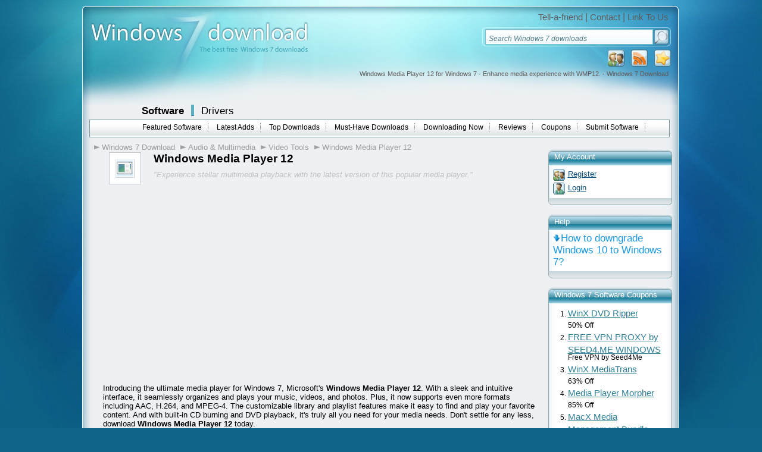

--- FILE ---
content_type: text/html; charset=UTF-8
request_url: https://www.windows7download.com/win7-windows-media-player-12/akjgawud.html
body_size: 10980
content:

<!DOCTYPE html PUBLIC "-//W3C//DTD XHTML 1.0 Transitional//EN" "http://www.w3.org/TR/xhtml1/DTD/xhtml1-transitional.dtd">
<html xmlns="http://www.w3.org/1999/xhtml" xml:lang="en" lang="en">
<head>
	<meta http-equiv="content-type" content="text/html; charset=utf-8" />
	<meta name="copyright" content="www.windows7download.com" />
	<title>Windows Media Player 12 for Windows 7 - Enhance media experience with WMP12. - Windows 7 Download</title>

	<link href="https://www.windows7download.com/templates/w7d/css/main.css" rel="stylesheet" type="text/css" />
	<link href="https://www.windows7download.com/templates/w7d/css/rating.css" rel="stylesheet" type="text/css" />
	<meta name="keywords" content="download free window media player, music player, user-friendly, windows media player, Windows Media Player, media, music, video, player, media playback, Microsoft, download window media player, window media player classic, multimedia, media player, video player, free window media player,Windows 7, download, software, free download, software downloads" />
	<meta name="description" content="Windows Media Player 12  download - Windows 7 - &quot;Experience stellar multimedia playback with the latest version of this popular media player.&quot;" />
	<meta name="msvalidate.01" content="43B13A513FD5922B0B3E2205D8CC3F62" />
	<link rel="alternate" type="application/rss+xml" title="Windows7Download.com RSS" href="https://www.windows7download.com/rss/software.xml" />
	<script type="text/javascript" async src="https://www.windows7download.com/js/general.min.js"></script>
	<script type="text/javascript" async src="https://www.windows7download.com/js/rating.min.js"></script>
	<script type="text/javascript" async src="https://www.windows7download.com/js/ajax/pajax-commom.min.js"></script>
	<script type="text/javascript" async src="https://www.windows7download.com/js/ajax/ajax.min.js"></script>

	<link href='https://www.windows7download.com/css/simplelightbox.min.css' rel='stylesheet' type='text/css'>
	<script type="text/javascript" async src="https://www.windows7download.com/js/libs/jquery-1.11.3.min.js"></script>
	<script type="text/javascript" async src="https://www.windows7download.com/js/simple-lightbox.min.js"></script>

	<meta name="viewport" content="width=device-width, initial-scale=1">

	<link rel="shortcut icon" href="https://www.windows7download.com/img/favicon.ico" type="image/x-icon" />
	            <script async src="https://pagead2.googlesyndication.com/pagead/js/adsbygoogle.js?client=ca-pub-6248374377407470" crossorigin="anonymous"></script>
    	<script src='https://www.google.com/recaptcha/api.js'></script>

</head>

<body><!-- Header -->
    <div id="maindiv">
      <!-- Windows 7 Download  Windows 7 Download main center div-->
      <div id="top01">
      </div>
      <div id="top02">
        <a href="https://www.windows7download.com/" title="Windows 7 Download">
          <img id="logoimg" src="https://www.windows7download.com/img/logo.jpg" alt="Win7 Download" /></a>
        <div id="toplinks">
          <span>
            <a href="https://www.windows7download.com/tellafriend.html" rel="nofollow" onclick="popUp('/tellafriend.html', 600, 600); return false;">Tell-a-friend</a> |
            <a href="https://www.windows7download.com/contact.html" rel="nofollow">Contact</a> |
            <a href="https://www.windows7download.com/linktous.html" rel="nofollow">Link To Us</a>
          </span>
        </div>
        <div id="searchbg">
        	          <form action="/software-search.html">
            <table cellspacing="1" cellpadding="0" border="0">
              <tr>
                <td style="padding-left:6px;"><input type="text" class="i" name="keywords" value="Search Windows 7 downloads" onblur="if(this.value=='') this.value='Search Windows 7 downloads';" onfocus="if(this.value=='Search Windows 7 downloads') this.value='';" /></td>
                <td><input type="submit" class="button_search" value="" /></td>
              </tr>
            </table>
          </form>
                  </div>
        <div id="toplinksrss">
          <a  href="#" title="Add as Favorite" onclick="return addBookmark('Windows7Download.com - Windows Media Player 12 for Windows 7 - Enhance media experience with WMP12. - Windows 7 Download', 'https://www.windows7download.com/win7-windows-media-player-12/akjgawud.html');return false;" rel="nofollow">
            <img src="https://www.windows7download.com/img/favorite.png" alt="add as favorite Windows 7 Download" /></a>
          <a  href="https://www.windows7download.com/rss/software.xml" title="Subscribe to Windows 7 Download using any feed reader!" rel="nofollow">
            <img src="https://www.windows7download.com/img/rss.png" alt="Windows 7 Download RSS"/></a>
                    <a  href="https://www.windows7download.com/registration.html" rel="nofollow" title="Register">
            <img src="https://www.windows7download.com/img/register.png" alt="register at Windows 7 Download"/></a>
                  </div>
        <h1 id="seo_description">Windows Media Player 12 for Windows 7 - Enhance media experience with WMP12. - Windows 7 Download</h1>
      </div>

      <div id="web_body">

        <div id="mainmenu01">
          <span class="offset">
            <a class="bigbold selected" href="https://www.windows7download.com/">Software</a>
            <img class="separator" src="https://www.windows7download.com/img/separator.png" alt="" />
            <a class="bigbold" href="https://drivers.windows7download.com/">Drivers</a>
          </span>
        </div>
                <div id="mainmenu02">
          <ul>
            <li><a href="/featured-win7-software.html" >Featured Software</a></li>
            <li><a href="/new-win7-software.html" >Latest Adds</a></li>
            <li><a href="/top-win7-software-downloads.html" >Top Downloads</a></li>
            <li><a href="/best-free-downloads.html" >Must-Have Downloads</a></li>
            <li><a href="/now-downloading.html" >Downloading Now</a></li>
            <li><a href="/new-win7-reviews.html" >Reviews</a></li>
            <li><a href="/coupons.html" >Coupons</a></li>
            <li><a href="/submit-pad-file.html"  rel="nofollow">Submit Software</a></li>
          </ul>
        </div>
                <!-- Windows 7 Download mainmenu02-->
        <div style="clear:both">
        </div>
        
	      
				
      <div>
      		<!-- Windows 7 Download main content div-->

				  							<div id="main_middle2">

					
      	        <div id="mainmenu03">
          <ul>
          	<li><a href="/" class="first">Windows 7 Download</a></li>
             <li><a href="/win7-audio-multimedia/index1-0-d.html">Audio &amp; Multimedia</a></li>             <li><a href="/win7-audio-multimedia/video-tools/index1-25-0-d.html">Video Tools</a></li>						 <li><a href="https://www.windows7download.com/win7-windows-media-player-12/akjgawud.html">Windows Media Player 12</a></li>          </ul>
        </div>       	
<!-- Header end-->

<!-- Content -->

	        <div vocab="https://schema.org/" typeof="SoftwareApplication">

            <div class="intro">
              <div class="intro_image">
                 	 	                  <img src="https://www.windows7download.com/img/noprev.png" width="32" height="32" alt="Windows Media Player 12 Windows 7" />
                                </div>
              <div class="intro_h1">
                <h1 property="name">
                  Windows Media Player 12 
                </h1>
                  <meta property="applicationCategory" content="Video Tools" />
              </div>
              <h2 class="intro_short_descr">
                "Experience stellar multimedia playback with the latest version of this popular media player."
              </h2>
            </div>
            <div class="clear"></div>

		                      <div style="padding:25px 10px; font-size: 7pt;">
								<div style="width:680px;height:280px;clear:both;">
									<div style="float:left; width:336px; padding:0px; text-align:left;">
										<div style="width: 336px; height:280px;">
											<script async src="//pagead2.googlesyndication.com/pagead/js/adsbygoogle.js"></script>
											<!-- W7D 336x280 left -->
											<ins class="adsbygoogle"
											     style="display:inline-block;width:336px;height:280px"
											     data-ad-client="ca-pub-6248374377407470"
											     data-ad-slot="5997354537"></ins>
											<script>
											(adsbygoogle = window.adsbygoogle || []).push({});
											</script>
										</div>
									</div>
									<div style="float:right; width:336px; padding:0px; text-align:left;">
										<div style="width: 336px; height:280px;">
											<script async src="//pagead2.googlesyndication.com/pagead/js/adsbygoogle.js"></script>
											<!-- W7D 336x280 right -->
											<ins class="adsbygoogle"
											     style="display:inline-block;width:336px;height:280px"
											     data-ad-client="ca-pub-6248374377407470"
											     data-ad-slot="7728254718"></ins>
											<script>
											(adsbygoogle = window.adsbygoogle || []).push({});
											</script>
										</div>
									</div>
								</div>
</div>
            
            <div class="box">
              							Introducing the ultimate media player for Windows 7, Microsoft's <strong class="hl">Windows Media Player 12</strong>. With a sleek and intuitive interface, it seamlessly organizes and plays your music, videos, and photos. Plus, it now supports even more formats including AAC, H.264, and MPEG-4. The customizable library and playlist features make it easy to find and play your favorite content. And with built-in CD burning and DVD playback, it's truly all you need for your media needs. Don't settle for any less, download <strong class="hl">Windows Media Player 12</strong> today.

            </div>

            <div class="headline02">
              <h3>
                Windows Media Player 12  full details
              </h3>
            </div>
            <div class="box">
              <div class="box_left">
                <!--lava polovica-->
                <div class="box_white_summary_top">
                  <img src="https://www.windows7download.com/img/box_small_top.png" alt="" />
                </div>
                <div class="box_white_summary_body">
                  <table width="350" cellspacing="1" cellpadding="1">
                    <tr>
                      <th width="86">
                        File Size:
                      </th>
                      <td width="262">
                         9.80 MB                      </td>
                    </tr>
                    <tr>
                      <th>
                        License:
                      </th>
                      <td>
                        Freeware                      </td>
                    </tr>
                    <tr>
                      <th>
                        Price:
                      </th>
                      <td property="offers" typeof="Offer">
                        FREE<meta property="price" content="0.00" />                          <meta property="priceCurrency" content="USD" />
                      </td>
                    </tr>
                    <tr>
                      <th>
                        Released:
                      </th>
                      <td>
                        2010-04-10
                                              </td>
                    </tr>
                    <tr>
                      <th>
                        Downloads:
                      </th>
                      <td>
                        Total: 354617 | This Month: 327
                      </td>
                    </tr>
                    <tr>
                      <th>
                        Publisher:
                      </th>
                      <td>
                        <a class="bluelink_mini" href="/win7-microsoft/index11878-0.html">Microsoft</a>
                      </td>
                    </tr>
                    <tr>
                      <th>
                        Publisher URL:
                      </th>
                      <td>
                        <a class="bluelink_mini" href="/rd.html?url=https%253A%252F%252Fsupport.microsoft.com%252Fen-us%252Fwindows%252Fget-windows-media-player-81718e0d-cfce-25b1-aee3-94596b658287&h=ffc834ea2a0e7806d8103ca72200181a" rel="nofollow" target="_blank">https://www.microsoft.com</a>
                      </td>
                    </tr>
                  </table>
                </div>
                <div class="box_white_summary_bottom">
                  <img src="https://www.windows7download.com/img/box_small_bottom.png" alt="" />
                </div>

                <br /><br />
                <a class="bluelink" href="https://www.windows7download.com/win7-windows-media-player-12/download-akjgawud.html"><strong>Download</strong> Windows Media Player 12 </a><br /><br />
                <a class="bluelink" href="/saved-software.html?save=akjgawud&keywords=" rel="nofollow" onclick="save_soft('akjgawud');return false;"><strong>Save</strong> Windows Media Player 12 to My Stuff</a>
                <span id="savedresakjgawud"></span><br /><br />
                
                <iframe src="//www.facebook.com/plugins/like.php?href=https%3A%2F%2Fwww.windows7download.com%2Fwin7-windows-media-player-12%2Fakjgawud.html&amp;layout=button_count&amp;show_faces=true&amp;width=200&amp;action=like&amp;send=true&amp;font=verdana&amp;colorscheme=light&amp;height=20" scrolling="no" frameborder="0" style="border:none; overflow:hidden; width:200px; height:20px; padding-top:5px;" allowTransparency="true"></iframe>
                <a href="//twitter.com/share" class="twitter-share-button" data-count="horizontal">Tweet</a>

              </div><!--koniec boxu na lavo-->
              <!--box na pravo-->
              <div class="box_right">
                <a class="bluelink_big" href="https://www.windows7download.com/win7-windows-media-player-12/screenshot-akjgawud.html">View full Windows Media Player 12  screenshot</a><br />
                <a class="imagepreview" href="https://www.windows7download.com/win7-windows-media-player-12/screenshot-akjgawud.html" rel="nofollow">
                 	                    <img src="/softwareimages/akjgawud.png" width="280" height="200" alt="Windows Media Player 12 screenshot" />
                                  </a>
                <div class="ratingblock" itemprop="aggregateRating" itemscope itemtype="http://schema.org/AggregateRating" property="aggregateRating" typeof="AggregateRating"><div style="display:none;"  itemprop="itemReviewed" itemscope itemtype="http://schema.org/SoftwareApplication"><span itemprop="name">Windows Media Player 12</span><span itemprop="applicationCategory">Video Tools</span><span itemprop="operatingSystem">Windows 7, Windows 7 x64, Windows 8, Windows 8 x64, Windows 10, Windows 10 x64</span></div><div id="unit_longakjgawud">  <p><span class="rating-title">User Rating: </span><strong  itemprop="ratingValue" property="ratingValue">4.1</strong> (<span itemprop="ratingCount" property="ratingCount">1979</span> votes)  </p>  <ul id="unit_ulakjgawud" class="unit-rating" style="width:150px;">     <li class="current-rating" style="width:122.7px;">Currently 4.09/5</li><li><a href="/ratestars.html?j=1&amp;q=akjgawud&amp;t=18.225.57.2&amp;c=5" title="1 out of 5" class="r1-unit rater" rel="nofollow">1</a></li><li><a href="/ratestars.html?j=2&amp;q=akjgawud&amp;t=18.225.57.2&amp;c=5" title="2 out of 5" class="r2-unit rater" rel="nofollow">2</a></li><li><a href="/ratestars.html?j=3&amp;q=akjgawud&amp;t=18.225.57.2&amp;c=5" title="3 out of 5" class="r3-unit rater" rel="nofollow">3</a></li><li><a href="/ratestars.html?j=4&amp;q=akjgawud&amp;t=18.225.57.2&amp;c=5" title="4 out of 5" class="r4-unit rater" rel="nofollow">4</a></li><li><a href="/ratestars.html?j=5&amp;q=akjgawud&amp;t=18.225.57.2&amp;c=5" title="5 out of 5" class="r5-unit rater" rel="nofollow">5</a></li>  </ul></div></div>
              </div>
            </div>
            <div class="clear"></div>

                        <div class="box" style="padding:15px 0px;">
            
							<script async src="//pagead2.googlesyndication.com/pagead/js/adsbygoogle.js"></script>
							<!-- W7D 728x90 -->
							<ins class="adsbygoogle"
							     style="display:inline-block;width:728px;height:90px"
							     data-ad-client="ca-pub-6248374377407470"
							     data-ad-slot="9895247118"></ins>
							<script>
							(adsbygoogle = window.adsbygoogle || []).push({});
							</script>
            
						</div>
						
								

                <div class="menu_on_soft">
                  <ul>
                    <li><script type="text/javascript" src="//w.sharethis.com/button/sharethis.js#publisher=ec3c0e4a-b1a4-4bd4-bb2b-9d74b05ef152&amp;type=website&amp;style=rotate"></script></li>
                    <li><a class="addreview" href="#review_form" rel="nofollow">Add a review</a></li>
                    <li><a class="sendfriend" href="#" rel="nofollow" onclick="popUp('/tellafriend.html?id=akjgawud', 600, 600); return false;">Send to a friend</a></li>

                    <li><a class="reportbroken" href="/report-broken.html?id=akjgawud" rel="nofollow">Report broken link</a></li>
                    <li><a class="reportspam" href="/report-spyware.html?id=akjgawud" rel="nofollow">Report malware / spam</a></li>
                  </ul>
                </div>

                        <div class="headline02">
              <h3>
                Windows Media Player 12 - <span property="operatingSystem">Windows 7</span> Download awards
              </h3>
            </div>
            <div class="box">
              <div class="box_white_bg">
                <a href="/linktous.html#compatible" rel="nofollow" title="windows 7 compatible"><img src="https://www.windows7download.com/img/awards/windows7compatible_120x60.png" width="120" height="60" alt="Windows Media Player 12 windows 7 compatible" /></a>
              	                                 	<a href="/linktous.html#awards" rel="nofollow" title="windows 7 download pick"><img src="https://www.windows7download.com/img/awards/award_120x60_pick.png" width="120" height="60" alt="windows 7 download editor's pick" border="0" /></a>
								                <div class="clear"></div>
              </div>
            </div>

            <div class="headline02">
              <h3>
                Windows Media Player 12  full description
              </h3>
            </div>
            <div class="box">
            	Windows Media Player is available for the Windows, Windows Mobile, and Mac operating systems. Learn more about the Player based on the operating system that you have.<br /> <br /> Designed by media lovers, for media lovers. Windows Media Player 12 plays more music and video than ever—including Flip Video and unprotected songs from your iTunes library!<br /> <br /> Windows Media Player 12 is the latest version of Microsoft's official media player, which comes bundled with Windows 7. It's not that different from version 11 – except for some slight changes in design – but if, like me, you haven't used Windows Media Player for a while, you'll be surprised to find a full multimedia suite with which you can not only listen to your favorite bands, but also view pictures, watch videos, rip and burn CDs, sync with mobile devices and even buy music online.<br /> <br /> Windows Media Player 12 maintains the same design of the previous version, featuring only small changes in color (now it's clearer and brighter) and toolbar layout. The program now makes a clear difference between the Library mode – which shows the Library contents and tools - and the Now Playing mode, where you can see the currently active song, video or playlist, along with visualization effects.<br /> <br /> <strong>Features:</strong><br /> <br /> <strong>Plays more media...</strong><br /> <br /> Windows Media Player 12 has built-in support for many popular audio and video formats—including 3GP, AAC, AVCHD, MPEG-4, WMV, and WMA. It also supports most AVI, DivX, MOV, and Xvid files.<br /> <strong><br /> ...in more places</strong><br /> <br /> The new Play To feature streams music and video to other PCs running Windows 7 or compatible devices around the home. With Remote Media Streaming, you can enjoy music or videos on your home PC from the road.<br /> <strong><br /> New playback modes</strong><br /> <br /> The new Now Playing mode is a study in minimalism: It shows only the controls you need, so nothing comes between you and your music or video. A new taskbar thumbnail with playback controls makes previewing easier and fun.<br /> <strong><br /> Easier, more fun<br /> </strong><br /> Enjoy smarter DVD playback, 15-second song previews, Jump Lists for fast access to favorite media. And that's just for starters.<br /> <br /> <em> Pros:</em><br /> <br /> * Intuitive interface<br /> * Very easy to use: drag and drop anything<br /> * Manage all your media files in one place<br /> * Built-in tools for ripping audio CDs, burning discs and syncing with external devices<br /> <br /> <strong>Note:</strong><br /> <strong>Uninstalling and Reinstalling the Windows Media Player:</strong><br /> Step 1.<br /> Uninstalling the Windows Media Player:<br /> 1. Go to Control panel --> Programs and Features (Turn windows features on or off)<br /> 2. Under Media, unselect Windows Media Player and hit ok<br /> 3. Restart the computer<br /> <br /> Step 2.<br /> Restore/installing the Windows Media Player:<br /> 1. Go to Control panel --> Programs and Features (Turn windows features on or off)<br /> 2. Under Media, select Windows Media Player and hit ok<br /> 3. Restart the Computer<br /> That should bring it back.
            </div>


            <div class="headline02">
              <h3>
                Windows Media Player 12  download tags
              </h3>
            </div>
            <div class="box">
            	<div class="tags_links"><a href="/free-win7-download-free-window-media-player/">download free window media player</a> <a href="/free-win7-music-player/">music player</a> <a href="/free-win7-user-friendly/">user-friendly</a> <a href="/free-win7-windows-media-player/">windows media player</a> <a href="/free-win7-windows-media-player/">Windows Media Player</a> <a href="/free-win7-media/">media</a> <a href="/free-win7-music/">music</a> <a href="/free-win7-video/">video</a> <a href="/free-win7-player/">player</a> <a href="/free-win7-media-playback/">media playback</a> <a href="/free-win7-microsoft/">Microsoft</a> <a href="/free-win7-download-window-media-player/">download window media player</a> <a href="/free-win7-window-media-player-classic/">window media player classic</a> <a href="/free-win7-multimedia/">multimedia</a> <a href="/free-win7-media-player/">media player</a> <a href="/free-win7-video-player/">video player</a> <a href="/free-win7-free-window-media-player/">free window media player</a></div>
            </div>

            
            

            <div class="headline02">
              <h3>
                Bookmark Windows Media Player 12
              </h3>
            </div>
            <div class="box">
              <form action="#">
                <label for="Hyperlink Code" class="label_hyperlinkcode">Hyperlink code:</label> <input type="text" size="100" class="input_form" style="width: 540px;" value="<a href=&quot;https://www.windows7download.com/win7-windows-media-player-12/akjgawud.html&quot;>Windows Media Player 12</a>" onclick="this.focus(); this.select();" id="bookmark1" /> <a href="javascript:Copy2Clipboard('bookmark1');" title="Copy bookmark code to clipboard - Internet Explorer"><img src="https://www.windows7download.com/img/clipboard.png" width="20" height="20" style="vertical-align: middle;" alt="copy windows 7 bookmark" /></a> <br />
                <label for="Hyperlink Intro" class="label_hyperlinkintrocode">Hyperlink and Intro code:</label> <input type="text" size="100" class="input_form" style="width: 530px;" value="<a href=&quot;https://www.windows7download.com/win7-windows-media-player-12/akjgawud.html&quot;>Windows Media Player 12</a> - Enhance media experience with WMP12." onclick="this.focus(); this.select();" id="bookmark2" /> <a href="javascript:Copy2Clipboard('bookmark2');" title="Copy bookmark code to clipboard - Internet Explorer"><img src="https://www.windows7download.com/img/clipboard.png" width="20" height="20" style="vertical-align: middle;" alt="copy windows 7 bookmark" /></a> <br />
                <label for="Hyperlink Forum" class="label_forumcode">Hyperlink for Forum code:</label> <input type="text" size="100" class="input_form" style="width: 530px;" value="[url=https://www.windows7download.com/win7-windows-media-player-12/akjgawud.html]Windows Media Player 12[/url]" onclick="this.focus(); this.select();" id="bookmark3" /> <a href="javascript:Copy2Clipboard('bookmark3');" title="Copy bookmark code to clipboard - Internet Explorer"><img src="https://www.windows7download.com/img/clipboard.png" width="20" height="20" style="vertical-align: middle;" alt="copy windows 7 bookmark" /></a> <br />
              </form>
            </div>

            <div class="headline02">
              <h3>
                Windows Media Player 12 for Windows 7 - Copyright information
              </h3>
            </div>
            <div class="box">
              <span class="italic">
	              All Windows Media Player 12 reviews, submitted ratings and written comments become the sole property of <strong>Windows 7 download</strong>. You acknowledge that you, not windows7download, are responsible for the contents of your submission. However, windows7download reserves the right to remove or refuse to post any submission for any reason.<br />
	              <br />
	              <strong>Windows 7 Download</strong> periodically updates pricing and software information of Windows Media Player 12 full version from the publisher,
	              but some information may be out-of-date. You should confirm all information.
	              <br />
               	Using warez version, crack, warez passwords, patches, serial numbers, registration codes, key generator, pirate key, keymaker or keygen for
               	Windows Media Player 12 license key is illegal and prevent future development of
               	Windows Media Player 12. Download links are directly from our mirrors or publisher's website,
               	Windows Media Player 12 torrent or shared files from free file sharing and free upload services,
               	including Rapidshare, MegaUpload, YouSendIt, SendSpace, DepositFiles, DivShare, HellShare, HotFile, FileServe or MediaFire,
               	are not used.

              </span>
            </div>

												<a name="reviews"></a>
            <div class="headline02">
              <h3>
                Windows Media Player 12 users' reviews
              </h3>
            </div>
            <div class="box">
            	
            										<div class="box">
											                <div class="oneproduct">
		                  <div class="title">
		                    <a href="https://www.windows7download.com/win7-windows-media-player-12/akjgawud.html">Windows Media Player 12 WMP 11</a>
												review by <strong>jk</strong>  (Feb 22, 2013)
												<div style="padding:3px 3px 3px 20px;"><img src="https://www.windows7download.com/img/star_full.gif" width="16" height="15"  alt=""/><img src="https://www.windows7download.com/img/star_full.gif" width="16" height="15"  alt=""/><img src="https://www.windows7download.com/img/star_full.gif" width="16" height="15"  alt=""/><img src="https://www.windows7download.com/img/star_fullb.gif" width="16" height="15"  alt=""/><img src="https://www.windows7download.com/img/star_fullb.gif" width="16" height="15"  alt=""/></div>
		                  </div>

		                  <div style="padding:5px 0px;">My frustration with WMP version 11 is that you can not "pin" the playlist while searching for other tracks in your library.  WMP version 10 did this and was quite simple to use.  Can anyone tell me if WMP version 12 allows the "pin" feature...?  Or any other free software that can "do it all"?  Thanks!~  jk</div>

																					</div>
											                <div class="oneproduct">
		                  <div class="title">
		                    <a href="https://www.windows7download.com/win7-windows-media-player-12/akjgawud.html">Windows Media Player 12 WMP12</a>
												review by <strong>stanley wright</strong>  (Dec 1, 2012)
												<div style="padding:3px 3px 3px 20px;"><img src="https://www.windows7download.com/img/star_full.gif" width="16" height="15"  alt=""/><img src="https://www.windows7download.com/img/star_full.gif" width="16" height="15"  alt=""/><img src="https://www.windows7download.com/img/star_full.gif" width="16" height="15"  alt=""/><img src="https://www.windows7download.com/img/star_fullb.gif" width="16" height="15"  alt=""/><img src="https://www.windows7download.com/img/star_fullb.gif" width="16" height="15"  alt=""/></div>
		                  </div>

		                  <div style="padding:5px 0px;">Thanks for the  tip on WMP12 great picture and burns pic videos and sets it up for streaming when needed; Fantastic player; does all the tricks. plays well within win7</div>

																					</div>
											                <div class="oneproduct">
		                  <div class="title">
		                    <a href="https://www.windows7download.com/win7-windows-media-player-12/akjgawud.html">Windows Media Player 12 Version 12</a>
												review by <strong>Bebo</strong>  (Apr 19, 2012)
												<div style="padding:3px 3px 3px 20px;"><img src="https://www.windows7download.com/img/star_full.gif" width="16" height="15"  alt=""/><img src="https://www.windows7download.com/img/star_full.gif" width="16" height="15"  alt=""/><img src="https://www.windows7download.com/img/star_full.gif" width="16" height="15"  alt=""/><img src="https://www.windows7download.com/img/star_fullb.gif" width="16" height="15"  alt=""/><img src="https://www.windows7download.com/img/star_fullb.gif" width="16" height="15"  alt=""/></div>
		                  </div>

		                  <div style="padding:5px 0px;">Note: Available only in Windows 7. Windows Media Player 12 comes as part of Windows 7 and is not available as a separate download. Check out the Top 10 reasons to buy Windows 7.</div>

																					</div>
											                <div class="oneproduct">
		                  <div class="title">
		                    <a href="https://www.windows7download.com/win7-windows-media-player-12/akjgawud.html">Windows Media Player 12 12</a>
												review by <strong>Muleta</strong>  (Nov 26, 2011)
												<div style="padding:3px 3px 3px 20px;"><img src="https://www.windows7download.com/img/star_full.gif" width="16" height="15"  alt=""/><img src="https://www.windows7download.com/img/star_full.gif" width="16" height="15"  alt=""/><img src="https://www.windows7download.com/img/star_full.gif" width="16" height="15"  alt=""/><img src="https://www.windows7download.com/img/star_full.gif" width="16" height="15"  alt=""/><img src="https://www.windows7download.com/img/star_full.gif" width="16" height="15"  alt=""/></div>
		                  </div>

		                  <div style="padding:5px 0px;">It`s very nice to have this kind of access to such a software. I really appreciate it.</div>

																					</div>
											                <div class="oneproduct">
		                  <div class="title">
		                    <a href="https://www.windows7download.com/win7-windows-media-player-12/akjgawud.html">Windows Media Player 12 Windows medi</a>
												review by <strong>Karthi</strong>  (Feb 14, 2011)
												<div style="padding:3px 3px 3px 20px;"><img src="https://www.windows7download.com/img/star_full.gif" width="16" height="15"  alt=""/><img src="https://www.windows7download.com/img/star_full.gif" width="16" height="15"  alt=""/><img src="https://www.windows7download.com/img/star_full.gif" width="16" height="15"  alt=""/><img src="https://www.windows7download.com/img/star_full.gif" width="16" height="15"  alt=""/><img src="https://www.windows7download.com/img/star_full.gif" width="16" height="15"  alt=""/></div>
		                  </div>

		                  <div style="padding:5px 0px;">Very nice than all format video &audio playing very like ...</div>

																					</div>
													        </div>
								<div style="padding:10px;"><a href="https://www.windows7download.com/win7-windows-media-player-12/reviews-akjgawud.html" class="link_blue_bigger">View all Windows Media Player 12 reviews</a></div>	            </div>
						
						<a name="review_form"></a>
            <div class="headline02">
              <h3>
                Post Windows Media Player 12 review
              </h3>
            </div>
            <div class="box">
							              <div class="white_box">
                <div class="white_box_top">
                  <img src="https://www.windows7download.com/img/box_top.png" alt="" />
                </div>
                <div class="white_box_body">

									<form action="/write-review.html?action=insert_review" method="post">
                    <table cellspacing="5" cellpadding="1" border="0" width="561">
                      <tr>
                        <th width="100" align="right">
                          Your Name:
                        </th>
                        <td width="300">
                          <input type="text" name="reviewer" value="" class="input_form" style="width:200px;" />
                        </td>
                      </tr>
                      <tr>
                        <th align="right">
                          Product Version:
                        </th>
                        <td>
                          <input type="text" name="version" value="" class="input_form" style="width:60px;" />
                        </td>
                      </tr>
                      <tr>
                        <th align="right">
                          Rating:
                        </th>
                        <td>
                          <select name="rating" class="select_form">
														<option value="">Select</option>
														<option value="1" >1 - Awful</option>
														<option value="2" >2 - Bad</option>
														<option value="3" >3 - Usable</option>
														<option value="4" >4 - Good</option>
														<option value="5" >5 - Excellent</option>
                          </select>
                        </td>
                      </tr>
                      <tr>
                        <th align="right" style="vertical-align:top; padding-top:6px;">
                          Review:
                        </th>
                        <td>
                          <textarea rows="5" name="review_text" class="textarea_form" style="width:420px;"></textarea>
                        </td>
                      </tr>
                      <tr>
                        <th align="right">
                          Security Code:
                        </th>
                        <td>
                          <input type="text" name="security" value="" size="5" class="input_form" style="width:40px;" /> <img src="/human_check.png" alt="" border="0" style="vertical-align: middle;" />
                        </td>
                      </tr>
                      <tr>
                        <td></td>
                        <td>
                          <input type="submit" value="Submit review" class="button01" />
                        </td>
                      </tr>
                    </table>

										<input type="hidden" name="id" value="akjgawud"/>
										<input type="hidden" name="referer" value="/win7-windows-media-player-12/akjgawud.html"/>
									</form>
                </div>
              </div>
              <div class="white_box_bottom">
                <img src="https://www.windows7download.com/img/box_bottom.png" alt="" />
              </div>
            </div>
        </div>


            <div class="headline02">
              <h3>
                Windows 7 Windows Media Player 12 related downloads
              </h3>
            </div>
            <div class="box">
							              	              <div class="oneproduct02">
	                <div class="small_save02">
	                  <a class="darkbluelink_und" href="https://www.windows7download.com/win7-kmplayer/download-qybhblfy.html" rel="nofollow">Download</a><br/>
	                  <a class="darkbluelink_und" href="/saved-software.html?save=qybhblfy&amp;keywords=" rel="nofollow" onclick="save_soft('qybhblfy');return false;">Save</a>
	                  <span id="savedresqybhblfy"></span>
	                  	                </div>
	                <div class="small_name02">
	                  <a class="darkbluelink" href="https://www.windows7download.com/win7-kmplayer/qybhblfy.html">KMPlayer 2024.6.25.17</a>
	                  	                </div>
	                <div class="small_description02">
	                  <span>KMP is a versatile multi <strong class="hl">media player</strong> which can cover a various different types of ... separate Codec, you are able to play any <strong class="hl">media</strong> files because KMP has its' own internal Codec.  ...</span>
	                </div>

									
	                <div class="clear"></div>
	              </div>
								              <div class="oneproduct02">
	                <div class="small_save02">
	                  <a class="darkbluelink_und" href="https://www.windows7download.com/win7-mplayer-for-windows-full-package/download-jcgvifyh.html" rel="nofollow">Download</a><br/>
	                  <a class="darkbluelink_und" href="/saved-software.html?save=jcgvifyh&amp;keywords=" rel="nofollow" onclick="save_soft('jcgvifyh');return false;">Save</a>
	                  <span id="savedresjcgvifyh"></span>
	                  	                </div>
	                <div class="small_name02">
	                  <a class="darkbluelink" href="https://www.windows7download.com/win7-mplayer-for-windows-full-package/jcgvifyh.html">MPlayer for Windows (Full Package) 2020-04-25</a>
	                  	                </div>
	                <div class="small_description02">
	                  <span>The award-winning OpenSource <strong class="hl">media player</strong> available for <strong class="hl">Windows</strong> now!  The M<strong class="hl">Player</strong> for <strong class="hl">Windows</strong> package contains  ...</span>
	                </div>

									
	                <div class="clear"></div>
	              </div>
							            </div>




		
			    </div>


										<div id="main_right">
												

            <div class="rightbox_top">
              My Account
            </div>
            <div class="rightbox_body">
            	              <div class="button_link_register">
                <a href="https://www.windows7download.com/registration.html" class="bluelink_mini" rel="nofollow">Register</a>
              </div>
                          	            	              <div class="button_link_login">
                <a href="https://www.windows7download.com/login.html" class="bluelink_mini" rel="nofollow">Login</a>
              </div>
                          	            </div>
            <div class="rightbox_bottom"></div>

            <div class="rightbox_top">
              Help
            </div>
            <div class="rightbox_body">
            	<a href="https://blog.windows10download.com/how-to-downgrade-windows-10-to-windows-7/" class="button_link_download" title="" style="font-size:140%">How to downgrade Windows 10 to Windows 7?</a>
            </div>
            <div class="rightbox_bottom"></div>

                      <div class="rightbox_top">
              Windows 7 Software Coupons
            </div>
            <div class="rightbox_body">
              <ol class="olsoftware" type="1">
                              <li>
                  <a href="https://www.windows7download.com/coupons/win7-winx-dvd-ripper/ppuuo.html">WinX DVD Ripper</a><br/>
                  50% Off
                </li>
                              <li>
                  <a href="https://www.windows7download.com/coupons/win7-free-vpn-proxy-by-seed4-me-windows/cmctm.html">FREE VPN PROXY by SEED4.ME WINDOWS</a><br/>
                  Free VPN by Seed4Me
                </li>
                              <li>
                  <a href="https://www.windows7download.com/coupons/win7-winx-mediatrans/qmbqp.html">WinX MediaTrans</a><br/>
                  63% Off
                </li>
                              <li>
                  <a href="https://www.windows7download.com/coupons/win7-media-player-morpher/cuxmx.html">Media Player Morpher</a><br/>
                  85% Off
                </li>
                              <li>
                  <a href="https://www.windows7download.com/coupons/win7-macx-media-management-bundle/eyghn.html">MacX Media Management Bundle</a><br/>
                  70% Off
                </li>
                            </ol>
             </div>
            <div class="rightbox_bottom"></div>
					

						            <div class="rightbox_top">
              My Saved Stuff
            </div>
            <div class="rightbox_body">
              <div class="line" id="saved_soft_list">
				   																		    	You have not saved any software.<br/>Click <strong>"Save"</strong> next to each software.
						   	              </div>
				    						    			<br/>
				         	Would you like to receive announcements of new versions of your software by email or by RSS reader? <a href="/registration.html" class="link_blue02" rel="nofollow">Register for FREE!</a>
				        
            </div>
            <div class="rightbox_bottom"></div>
            

                      <div class="rightbox_top">
              Windows 7 Downloads Picks
            </div>
            <div class="rightbox_body">
              <ol class="olsoftware" type="1">
                              <li>
                  <a href="https://www.windows7download.com/win7-mpcstar/itvgbznj.html">MpcStar 7.0</a>
                </li>
                              <li>
                  <a href="https://www.windows7download.com/win7-adobe-premiere-elements/aozgbjbf.html">Adobe Premiere Elements 2024.2</a>
                </li>
                              <li>
                  <a href="https://www.windows7download.com/win7-blufftitler/nqdpncqx.html">BluffTitler 16.8.0.0</a>
                </li>
                              <li>
                  <a href="https://www.windows7download.com/win7-blue-iris/adwltdve.html">Blue Iris 6.0.1.18</a>
                </li>
                              <li>
                  <a href="https://www.windows7download.com/win7-windows-7-codec-pack/nakdctmx.html">Windows 7 Codec Pack 4.3.1</a>
                </li>
                              <li>
                  <a href="https://www.windows7download.com/win7-itop-screen-recorder/epbapibp.html">iTop Screen Recorder 6.3.0.3577</a>
                </li>
                              <li>
                  <a href="https://www.windows7download.com/win7-windows-media-player-11/qvhpcdvo.html">Windows Media Player 11 11.2405.8.0</a>
                </li>
                              <li>
                  <a href="https://www.windows7download.com/win7-windows-essentials-codec-pack/sbigxjaj.html">Windows Essentials Codec Pack 4.3.2.207</a>
                </li>
                              <li>
                  <a href="https://www.windows7download.com/win7-video-to-video-converter/lvwdldcc.html">Video To Video Converter 2.9 B2.9.6.11</a>
                </li>
                              <li>
                  <a href="https://www.windows7download.com/win7-mp4box/gulubftq.html">MP4Box 1.0.1</a>
                </li>
                              <li>
                  <a href="https://www.windows7download.com/win7-subtitle-edit/bipitdss.html">Subtitle Edit 4.0.14</a>
                </li>
                              <li>
                  <a href="https://www.windows7download.com/win7-tmpgenc-video-mastering-works/pyhcfysv.html">TMPGEnc Video Mastering Works 7.1.1.36</a>
                </li>
                              <li>
                  <a href="https://www.windows7download.com/win7-free-video-converter/kuxmzkhv.html">Free Video Converter 1.0.1.4</a>
                </li>
                              <li>
                  <a href="https://www.windows7download.com/win7-vlc-media-player-x64/ralngprw.html">VLC Media Player x64 3.0.20</a>
                </li>
                              <li>
                  <a href="https://www.windows7download.com/win7-freemake-video-converter/hpsosgxf.html">Freemake Video Converter 5.0.0.30</a>
                </li>
                              <li>
                  <a href="https://www.windows7download.com/win7-total-video-player/qepgayhw.html">Total Video Player 1.31</a>
                </li>
                              <li>
                  <a href="https://www.windows7download.com/win7-windows-media-player-12/akjgawud.html">Windows Media Player 12 </a>
                </li>
                              <li>
                  <a href="https://www.windows7download.com/win7-free-online-tv-player/fqcicyfs.html">Free Online TV Player 4.9.5.0</a>
                </li>
                              <li>
                  <a href="https://www.windows7download.com/win7-gilisoft-video-editor/gbkzevbs.html">GiliSoft Video Editor 18.8.0</a>
                </li>
                              <li>
                  <a href="https://www.windows7download.com/win7-vlc-media-player-portable/hhobfbwp.html">VLC Media Player Portable 3.0.23</a>
                </li>
                            </ol>
             </div>
            <div class="rightbox_bottom"></div>
					

					            <div class="rightbox_top">
              Popular Tags
            </div>
            <div class="rightbox_body">
            	              <a href="/free-win7-video-c-video-tools-25/" style="font-size:144%" rel="nofollow">video</a>
                            <a href="/free-win7-vcd-c-video-tools-25/" style="font-size:120%" rel="nofollow">vcd</a>
                            <a href="/free-win7-mp4-c-video-tools-25/" style="font-size:128%" rel="nofollow">mp4</a>
                            <a href="/free-win7-convert-c-video-tools-25/" style="font-size:118%" rel="nofollow">convert</a>
                            <a href="/free-win7-dvd-to-psp-c-video-tools-25/" style="font-size:120%" rel="nofollow">dvd to psp</a>
                            <a href="/free-win7-movie-c-video-tools-25/" style="font-size:118%" rel="nofollow">movie</a>
                            <a href="/free-win7-download-c-video-tools-25/" style="font-size:124%" rel="nofollow">download</a>
                            <a href="/free-win7-ipod-c-video-tools-25/" style="font-size:118%" rel="nofollow">ipod</a>
                            <a href="/free-win7-avi-c-video-tools-25/" style="font-size:128%" rel="nofollow">avi</a>
                            <a href="/free-win7-dvd-ripper-c-video-tools-25/" style="font-size:127%" rel="nofollow">dvd ripper</a>
                            <a href="/free-win7-mpeg-c-video-tools-25/" style="font-size:120%" rel="nofollow">mpeg</a>
                            <a href="/free-win7-mpg-c-video-tools-25/" style="font-size:129%" rel="nofollow">mpg</a>
                            <a href="/free-win7-wmv-c-video-tools-25/" style="font-size:132%" rel="nofollow">wmv</a>
                            <a href="/free-win7-dvd-c-video-tools-25/" style="font-size:155%" rel="nofollow">dvd</a>
                            <a href="/free-win7-iphone-c-video-tools-25/" style="font-size:120%" rel="nofollow">iphone</a>
                            <a href="/free-win7-dvd-to-ipod-c-video-tools-25/" style="font-size:122%" rel="nofollow">dvd to ipod</a>
                            <a href="/free-win7-divx-c-video-tools-25/" style="font-size:126%" rel="nofollow">divx</a>
                            <a href="/free-win7-mov-c-video-tools-25/" style="font-size:119%" rel="nofollow">mov</a>
                            <a href="/free-win7-mp3-c-video-tools-25/" style="font-size:120%" rel="nofollow">mp3</a>
                            <a href="/free-win7-mp4-converter-c-video-tools-25/" style="font-size:123%" rel="nofollow">mp4 converter</a>
                            <a href="/free-win7-rmvb-c-video-tools-25/" style="font-size:117%" rel="nofollow">rmvb</a>
                            <a href="/free-win7-asf-c-video-tools-25/" style="font-size:115%" rel="nofollow">asf</a>
                            <a href="/free-win7-video-converter-c-video-tools-25/" style="font-size:180%" rel="nofollow">video converter</a>
                            <a href="/free-win7-3gp-converter-c-video-tools-25/" style="font-size:120%" rel="nofollow">3gp converter</a>
                            <a href="/free-win7-avi-converter-c-video-tools-25/" style="font-size:90%" rel="nofollow">avi converter</a>
                            <a href="/free-win7-psp-c-video-tools-25/" style="font-size:117%" rel="nofollow">psp</a>
                            <a href="/free-win7-xvid-c-video-tools-25/" style="font-size:124%" rel="nofollow">xvid</a>
                            <a href="/free-win7-converter-c-video-tools-25/" style="font-size:125%" rel="nofollow">converter</a>
                            <a href="/free-win7-3gp-c-video-tools-25/" style="font-size:123%" rel="nofollow">3gp</a>
                            <a href="/free-win7-flv-c-video-tools-25/" style="font-size:106%" rel="nofollow">flv</a>
                          </div>
            <div class="rightbox_bottom"></div>
					
                      <div class="rightbox_top">
              Popular Windows 7 Software
            </div>
            <div class="rightbox_body">
              <ol class="olsoftware" type="1">
                              <li>
                  <a href="https://www.windows7download.com/win7-mpcstar/itvgbznj.html">MpcStar 7.0</a>
                </li>
                              <li>
                  <a href="https://www.windows7download.com/win7-free-any-video-converter-pro/kssgiuzw.html">Free Any Video Converter Pro 3.8.8</a>
                </li>
                              <li>
                  <a href="https://www.windows7download.com/win7-nero-startsmart/sncqvtbl.html">Nero StartSmart 7.11.10.0c</a>
                </li>
                              <li>
                  <a href="https://www.windows7download.com/win7-korg-pa-manager/jgvkpbgl.html">KORG PA Manager 5.1.2010</a>
                </li>
                              <li>
                  <a href="https://www.windows7download.com/win7-dvdfab/tcccqqhx.html">DVDFab 13.0.5.4</a>
                </li>
                              <li>
                  <a href="https://www.windows7download.com/win7-7thshare-any-video-converter/urgdmjvi.html">7thShare Any Video Converter 3.2.6</a>
                </li>
                              <li>
                  <a href="https://www.windows7download.com/win7-audacity-portable/tbschjip.html">Audacity Portable 3.5.0</a>
                </li>
                              <li>
                  <a href="https://www.windows7download.com/win7-adobe-premiere-elements/aozgbjbf.html">Adobe Premiere Elements 2024.2</a>
                </li>
                              <li>
                  <a href="https://www.windows7download.com/win7-wonderfox-dvd-ripper-pro/opwnmlgm.html">WonderFox DVD Ripper Pro 24.0</a>
                </li>
                              <li>
                  <a href="https://www.windows7download.com/win7-blufftitler/nqdpncqx.html">BluffTitler 16.8.0.0</a>
                </li>
                              <li>
                  <a href="https://www.windows7download.com/win7-7thshare-any-blu-ray-ripper/wucuxpuq.html">7thShare Any Blu-ray Ripper 3.2.6</a>
                </li>
                              <li>
                  <a href="https://www.windows7download.com/win7-hd-video-converter-factory-pro/ycpbngpf.html">HD Video Converter Factory Pro 28.1</a>
                </li>
                              <li>
                  <a href="https://www.windows7download.com/win7-tipard-blu-ray-player/ictadpmi.html">Tipard Blu-ray Player 6.3.68</a>
                </li>
                              <li>
                  <a href="https://www.windows7download.com/win7-free-hd-video-converter-factory/tizoleix.html">Free HD Video Converter Factory 28.1</a>
                </li>
                              <li>
                  <a href="https://www.windows7download.com/win7-ifun-screen-recorder/jhroumyb.html">iFun Screen Recorder 1.2.0.261</a>
                </li>
                            </ol>
            </div>
            <div class="rightbox_bottom"></div>
					


					
					

					</div>
										
          </div>
          <!--END main content div-->

          <div style="clear:both"></div>

          <div id="bottommenu">
                <a href="https://www.windows7download.com/contact.html?subject=Advertising+inquiry" rel="nofollow" class="link_bottom">Advertise</a>
                <a href="https://www.windows7download.com/linktous.html" rel="nofollow" class="link_bottom">Link To Us</a>
                                <a href="https://www.windows7download.com/privacy.html" rel="nofollow" class="link_bottom">Privacy Policy</a>
                <a href="https://www.windows7download.com/contact.html" rel="nofollow" class="link_bottom">Contact Us</a>
          </div>
		      <!--white body-->
      </div>
      <div id="bottom01">© 2026 <strong>Windows7Download.com</strong> - All logos, trademarks, art and other creative works are and remain copyright and property of their respective owners. Microsoft Windows is a registered trademarks of Microsoft Corporation. Microsoft Corporation in no way endorses or is affiliated with windows7download.com.</div>
    </div>
    <!--main center div-->
		
		
		<script type="text/javascript" src="//platform.twitter.com/widgets.js"></script>

		  </body>
</html>

--- FILE ---
content_type: text/html; charset=utf-8
request_url: https://www.google.com/recaptcha/api2/aframe
body_size: -88
content:
<!DOCTYPE HTML><html><head><meta http-equiv="content-type" content="text/html; charset=UTF-8"></head><body><script nonce="2i4cMvM0dw_tQYho3hkfPg">/** Anti-fraud and anti-abuse applications only. See google.com/recaptcha */ try{var clients={'sodar':'https://pagead2.googlesyndication.com/pagead/sodar?'};window.addEventListener("message",function(a){try{if(a.source===window.parent){var b=JSON.parse(a.data);var c=clients[b['id']];if(c){var d=document.createElement('img');d.src=c+b['params']+'&rc='+(localStorage.getItem("rc::a")?sessionStorage.getItem("rc::b"):"");window.document.body.appendChild(d);sessionStorage.setItem("rc::e",parseInt(sessionStorage.getItem("rc::e")||0)+1);localStorage.setItem("rc::h",'1768841692817');}}}catch(b){}});window.parent.postMessage("_grecaptcha_ready", "*");}catch(b){}</script></body></html>